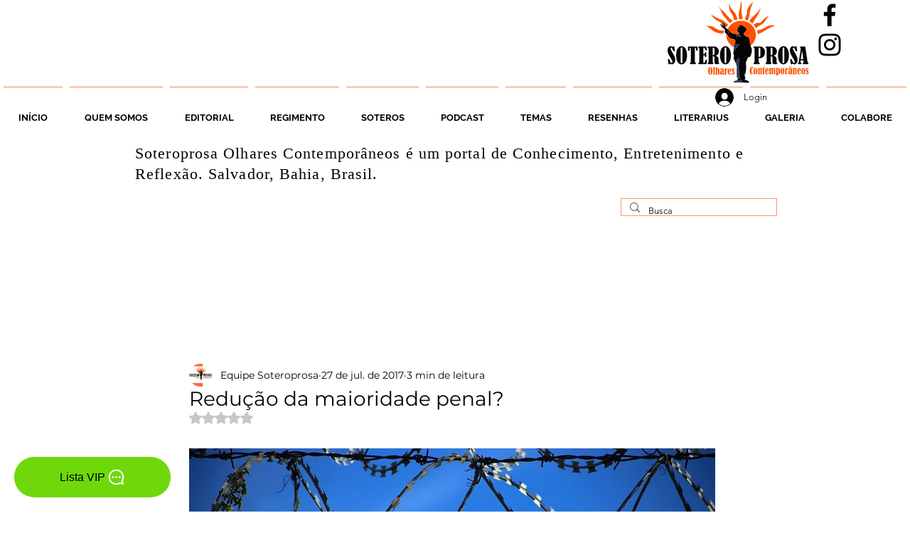

--- FILE ---
content_type: text/html; charset=utf-8
request_url: https://www.google.com/recaptcha/api2/aframe
body_size: 268
content:
<!DOCTYPE HTML><html><head><meta http-equiv="content-type" content="text/html; charset=UTF-8"></head><body><script nonce="WQyp1VNs94buK4XtMBHkgg">/** Anti-fraud and anti-abuse applications only. See google.com/recaptcha */ try{var clients={'sodar':'https://pagead2.googlesyndication.com/pagead/sodar?'};window.addEventListener("message",function(a){try{if(a.source===window.parent){var b=JSON.parse(a.data);var c=clients[b['id']];if(c){var d=document.createElement('img');d.src=c+b['params']+'&rc='+(localStorage.getItem("rc::a")?sessionStorage.getItem("rc::b"):"");window.document.body.appendChild(d);sessionStorage.setItem("rc::e",parseInt(sessionStorage.getItem("rc::e")||0)+1);localStorage.setItem("rc::h",'1769057880032');}}}catch(b){}});window.parent.postMessage("_grecaptcha_ready", "*");}catch(b){}</script></body></html>